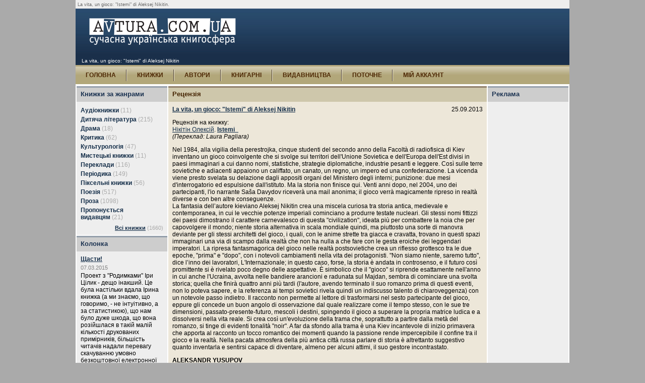

--- FILE ---
content_type: text/html; charset=UTF-8
request_url: http://avtura.com.ua/review/1503/
body_size: 6848
content:
<!DOCTYPE HTML PUBLIC "-//W3C//DTD HTML 4.01 Transitional//EN">
<html>
<head>
				<meta http-equiv="Content-Type" content="text/html; charset=UTF-8">
	<meta http-equiv="Content-language" content="uk">
	<link href="/design/css/main.css" rel="stylesheet" type="text/css">
	<script type="text/javascript" src="/design/js/main.js"></script>
	<script type="text/javascript" src="/design/js/jquery.js"></script>
</head>

<body>
<table align=center bgcolor="#ffffff" cellpadding=0 cellspacing=0 width=980>
<tr>
	<td>
		<table align=center cellpadding=0 cellspacing=0 width="100%">
		<tr>
			<td class=textTop>
									<h1>La vita, un gioco: &quot;Istemi&quot; di Aleksej Nikitin.</h1>
											</td>
		</tr>
		</table>
		<table align=center cellpadding=0 cellspacing=0 width="100%">
		<tr class=header>
			<td class=logo><a href="/"><img src="/design/img/logo.gif" alt="Avtura.com.ua" width=320 height=94 border=0></a></td>
			<td class=bannerTop>&nbsp;</td>
		</tr>
		<tr>
			<td colspan=2 class=path>
															La vita, un gioco: "Istemi" di Aleksej Nikitin												</td>
		</tr>
		</table>
		<table align=center cellpadding=0 cellspacing=0 width="100%">
		<tr>
			<td class=menu>
				<table cellpadding=0 cellspacing=0 width="100%">
				<tr>
					<td>
						<table cellpadding=0 cellspacing=0>
						<tr>
																							<td class=menuItem><a href="/">ГОЛОВНА</a></td>
																							<td><img src="/design/img/menu-separator.gif" alt="" width=2 height=23 border=0></td>
																<td class=menuItem><a href="/books/">КНИЖКИ</a></td>
																							<td><img src="/design/img/menu-separator.gif" alt="" width=2 height=23 border=0></td>
																<td class=menuItem><a href="/writers/">АВТОРИ</a></td>
																							<td><img src="/design/img/menu-separator.gif" alt="" width=2 height=23 border=0></td>
																<td class=menuItem><a href="/shops/">КНИГАРНІ</a></td>
																							<td><img src="/design/img/menu-separator.gif" alt="" width=2 height=23 border=0></td>
																<td class=menuItem><a href="/phouses/">ВИДАВНИЦТВА</a></td>
																							<td><img src="/design/img/menu-separator.gif" alt="" width=2 height=23 border=0></td>
																<td class=menuItem><a href="/current/">ПОТОЧНЕ</a></td>
																							<td><img src="/design/img/menu-separator.gif" alt="" width=2 height=23 border=0></td>
																<td class=menuItem><a href="/account/">МІЙ АККАУНТ</a></td>
													</tr>
						</table>
					</td>
					<td align=right valign=middle class=shortLoginForm>
											</td>
				</tr>
				</table>
			</td>
		</tr>
		</table>

		<!-- Content -->
		<table align=center bgcolor="#ffffff" cellpadding=0 cellspacing=2 width="100%">
		<tr valign=top>
			<td class=pannelLeft width=0>
					<table cellspacing=0 width="100%">
	<tr><th class=boxHeader2>Книжки за жанрами</th></tr>
	<tr>
		<td class=boxContent2>
		<table cellspacing=0 class=menuV>
		<tr>
		<td class=genreMenu1>
			<a href="/books/112/" class=bold>Аудіокнижки</a>&nbsp;<span class=cnt>(11)</span>
		</td>
	</tr>
		<tr>
		<td class=genreMenu1>
			<a href="/books/7/" class=bold>Дитяча література</a>&nbsp;<span class=cnt>(215)</span>
		</td>
	</tr>
		<tr>
		<td class=genreMenu1>
			<a href="/books/3/" class=bold>Драма</a>&nbsp;<span class=cnt>(18)</span>
		</td>
	</tr>
		<tr>
		<td class=genreMenu1>
			<a href="/books/5/" class=bold>Критика</a>&nbsp;<span class=cnt>(62)</span>
		</td>
	</tr>
		<tr>
		<td class=genreMenu1>
			<a href="/books/141/" class=bold>Культурологія</a>&nbsp;<span class=cnt>(47)</span>
		</td>
	</tr>
		<tr>
		<td class=genreMenu1>
			<a href="/books/166/" class=bold>Мистецькі книжки</a>&nbsp;<span class=cnt>(11)</span>
		</td>
	</tr>
		<tr>
		<td class=genreMenu1>
			<a href="/books/4/" class=bold>Переклади</a>&nbsp;<span class=cnt>(116)</span>
		</td>
	</tr>
		<tr>
		<td class=genreMenu1>
			<a href="/books/6/" class=bold>Періодика</a>&nbsp;<span class=cnt>(149)</span>
		</td>
	</tr>
		<tr>
		<td class=genreMenu1>
			<a href="/books/111/" class=bold>Піксельні книжки</a>&nbsp;<span class=cnt>(56)</span>
		</td>
	</tr>
		<tr>
		<td class=genreMenu1>
			<a href="/books/2/" class=bold>Поезія</a>&nbsp;<span class=cnt>(517)</span>
		</td>
	</tr>
		<tr>
		<td class=genreMenu1>
			<a href="/books/1/" class=bold>Проза</a>&nbsp;<span class=cnt>(1098)</span>
		</td>
	</tr>
		<tr>
		<td class=genreMenu1>
			<a href="/books/146/" class=bold>Пропонується видавцям</a>&nbsp;<span class=cnt>(21)</span>
		</td>
	</tr>
		</table>
	<p align=right class=all><a href="/books/results.php">Всі книжки</a> <span class=cntAll>(1660)</span></p>
		</td>
	</tr>
	</table>
	<table bgcolor="#FFFFFF" cellpadding=0 cellspacing=0 width="100%"><tr><td height=2></td></tr></table>	<table cellspacing=0 width="100%">
	<tr><th class=boxHeader2>Колонка</th></tr>
	<tr>
		<td class=boxContent2>
			<p>
		<div><a href="/article/87/"><strong>Щасти!</strong></a></div>
		<div class=articleDate>07.03.2015</div>
		<div>Проект з &quot;Родимками&quot; Іри Цілик - дещо інакший. Це була настільки вдала Ірина книжка (а ми знаємо, що говоримо, - не інтуітивно, а за статистикою), що нам було дуже шкода, що вона розійшлася в такій малій кількості друкованих примірників, більшість читачів надали перевагу скачуванню умовно безкоштовної електронної версії, не переймаючись запропонованою післяплатою. Авторам не звикати. Але кількість і тривалість цих скачувань навіть після того, як книжку припинили рекламувати в мережі, примушували нас шукати іншого продовження цій історії.</div>
		<hr size=1 noshade style="color: #cccccc">
	</p>
		<p>
		<div><a href="/article/86/"><strong>Літературний клуб «Маруся» створює Центр літературної освіти</strong></a></div>
		<div class=articleDate>11.03.2013</div>
		<div>Новий проект реалізовуватиме освітні програми у сфері літератури, книжкової справи, літературного менеджменту та дотичних сферах суспільного життя, які пов’язані з роботою над текстом.</div>
		<hr size=1 noshade style="color: #cccccc">
	</p>
		<p>
		<div><a href="/article/85/"><strong>Місцеві особливості електрокнижок 2</strong></a></div>
		<div class=articleDate>15.01.2013</div>
		<div>Отож, в нашому випадку кожен двадцятий захотів скачані електрони матеріалізувати в паперовій версії. Оце і є „рекламна користь” від вільного розповсюдження інформації (піратів), щоправда, непряму рекламу не так вже й легко, а пряму шкоду теж неможливо порахувати, бо значна частина тих, хто скачував, просто не отримала б доступу до паперової книжки, навіть якщо дуже хотіла б: книжка була на полицях переважно київських книгарень та мережі книгарень «Є».</div>
		<hr size=1 noshade style="color: #cccccc">
	</p>
			</td>
	</tr>
	</table>
					<img src="/design/img/px.gif" alt="" width=180 height=30 border=0>
				<div align=left style="padding-left: 10px;">
					Книголюбам пропонуємо
					<a href="http://www.vsi-mebli.ua/ukr/">купить мебель</a><br>
					для ваших книг.<br>
					Шафи зручні для всіх <br>видів книг,
					окрім електронних.<br>
					<a href="http://www.vsi-mebli.ua/">www.vsi-mebli.ua</a><br><br>
					<a href="http://zahid-shid.net" target="_blank" title="Захід-Схід"><img src="http://zahid-shid.net/zs_banner.gif" alt="zahid-shid.net" border="0" width="88" height="31"></a><br><br>
					<a href="http://ktozvonit.com.ua" title="Телефонный справочник"><img src="http://ktozvonit.com.ua/src/img/ktozvonit_88x31.png" alt="Телефонный спрвочник Кто Звонит"></a><br><br>
					
					Життя бентежне, але не зле, як казала одна наша знайома. Тому  нам  доводиться давати рекламу, щоб підтримувати <!--2809831095635--><div id='WBWl_2809831095635'></div> сайт  проекту. Але ж Вам  не складно буде  подивитись її? Натискати  на ці посилання  зовсім необов’язково , але якщо Вам  щось впало до вподоби  - дозволяємо . З повагою, колектив "Автури".
					
				</div>
				</td>
			<td width="100%">	<table cellspacing=0 width="100%">
	<tr><th class=boxHeader>Рецензія</th></tr>
	<tr>
		<td class=boxContent>
		<p>
		<div style="float: right">25.09.2013</div>
		<div><a href="/review/1503/"><strong>La vita, un gioco: &quot;Istemi&quot; di Aleksej Nikitin</strong></a></div>
		<p>
			Рецензія на книжку:<br>
										<a href="/writer/56/">Нікітін Олексій</a>.						<a href="/book/1134/"><strong>Istemi_</strong></a><br>
							<em>
				(Переклад:
													Laura Pagliara)								</em>
					</p>
	</p>
	<div>Nel 1984, alla vigilia della perestrojka, cinque studenti del secondo anno della Facoltà di radiofisica di Kiev inventano un gioco coinvolgente che si svolge sui territori dell&#039;Unione Sovietica e dell&#039;Europa dell&#039;Est divisi in paesi immaginari a cui danno nomi, statistiche, strategie diplomatiche, industrie pesanti e leggere. Così sulle terre sovietiche e adiacenti appaiono un califfato, un canato, un regno, un impero ed una confederazione. La vicenda viene presto svelata su delazione dagli appositi organi del Ministero degli interni; punizione: due mesi d&#039;interrogatorio ed espulsione dall&#039;istituto. Ma la storia non finisce qui. Venti anni dopo, nel 2004, uno dei partecipanti, l&#039;io narrante Saša Davydov riceverà una mail anonima; il gioco verrà magicamente ripreso in realtà diverse e con ben altre conseguenze.<br />
La fantasia dell’autore kieviano Aleksej Nikitin crea una miscela curiosa tra storia antica, medievale e contemporanea, in cui le vecchie potenze imperiali cominciano a produrre testate nucleari. Gli stessi nomi fittizzi dei paesi dimostrano il carattere carnevalesco di questa &quot;civilization&quot;, ideata più per combattere la noia che per capovolgere il mondo; niente storia alternativa in scala mondiale quindi, ma piuttosto una sorte di manovra deviante per gli stessi architetti del gioco, i quali, con le anime strette tra giacca e cravatta, trovano in questi spazi immaginari una via di scampo dalla realtà che non ha nulla a che fare con le gesta eroiche dei leggendari imperatori. La ripresa fantasmagorica del gioco nelle realtà postsovietiche crea un riflesso grottesco tra le due epoche, &quot;prima&quot; e &quot;dopo&quot;, con i notevoli cambiamenti nella vita dei protagonisti. &quot;Non siamo niente, saremo tutto&quot;, dice l’inno dei lavoratori, L&#039;Internazionale; in questo caso, forse, la storia è andata in controsenso, e il futuro così promittente si è rivelato poco degno delle aspettative. È simbolico che il &quot;gioco&quot; si riprende esattamente nell&#039;anno in cui anche l&#039;Ucraina, avvolta nelle bandiere arancioni e radunata sul Majdan, sembra di cominciare una svolta storica; quella che finirà quattro anni più tardi (l&#039;autore, avendo terminato il suo romanzo prima di questi eventi, non lo poteva sapere, e la referenza ai tempi sovietici rivela quindi un indiscusso talento di chiaroveggenza) con un notevole passo indietro. Il racconto non permette al lettore di trasformarsi nel sesto partecipante del gioco, eppure gli concede un buon angolo di osservazione dal quale realizzare come il tempo stesso, con le sue tre dimensioni, passato-presente-futuro, mescoli i destini, spingendo il gioco a superare la propria matrice ludica e a dissolversi nella vita reale. Si crea così un&#039;evoluzione della trama che, soprattutto a partire dalla metà del romanzo, si tinge di evidenti tonalità &quot;noir&quot;. A far da sfondo alla trama è una Kiev incantevole di inizio primavera che apporta al racconto un tocco romantico dei momenti quando la passione rende impercepibile il confine tra il gioco e la realtà. Nella pacata atmosfera della più antica città russa parlare di storia è altrettanto suggestivo quanto inventarla e sentirsi capace di diventare, almeno per alcuni attimi, il suo gestore incontrastato.</a></div>
	<p><strong>ALEKSANDR YUSUPOV</strong></p>
			<p>
			<em>(Джерело:
							<a href="http://www.premiogorky.com/it/books/reviews">Premio Gorky</a>)
						</em>
		</p>
			</td>
	</tr>
	</table>
	</td>
							<td class=pannelRight width=0>	<table cellspacing=0 width="100%">
	<tr><th class=boxHeader2>Реклама</th></tr>
	<tr>
		<td class=boxAd>
		<table cellpadding=0 cellspacing=0>
	<tr><td><img src="/design/img/px.gif" alt="" width=160 height=1 border=0></td></tr>
	<tr><td align=center><!--
<a href="http://www.podparusami.com/?utm_source=avtura&utm_medium=banner160big&utm_campaign=image"><img src="/design/banners/adsense/160x600_big_1_1.gif"></a>
-->
<script async src="//"></script>
<!-- 160 -->
<ins class="adsbygoogle"
     style="display:inline-block;width:160px;height:600px"
     data-ad-client="ca-pub-1996218891531821"
     data-ad-slot="5581521377"></ins>
<script>
(adsbygoogle = window.adsbygoogle || []).push({});
</script></td></tr>
	</table>
		</td>
	</tr>
	</table>
	</td>
					</tr>
		</table>
		<!-- /Content -->
		
		<!-- Footer -->
		<table align=center cellpadding=0 cellspacing=0 width="100%" class=menuFooter>
		<tr>
			<td width="80%">
				<table cellpadding=5 cellspacing=0>
				<tr>
					<td width=200>&nbsp;</td>
					<!--
					<td><a href="/about.php">Про проект</a></td>
					<td width=20>&nbsp;</td>
					-->
					<td><a href="/terms-service.php">Правила користування</a></td>
					<td width=20>&nbsp;</td>
					<td><a href="/rating.php">Засади рейтингу</a></td>
					<td width=20>&nbsp;</td>
					<td align=center><a href="/faq.php">ЧаПи</a></td>
					<td width=20>&nbsp;</td>
					<!--
					<td align=center><a href="/advertising.php">Реклама</a></td>
					<td width=20>&nbsp;</td>
					-->
					<td><a href="/contacts.php">Контакти</a></td>
				</tr>
				</table>
			</td>
			<td width="20%" class=copyright>Copyright &copy; 2026 Avtura.com.ua</td>
		</tr>
		</table>
		<!-- /Footer -->

		<table align=center bgcolor="#ffffff" cellpadding=5 width="100%">
		<tr><td class=counters><!-- GOOGLE ANALITICS -->
<script type="text/javascript">
var gaJsHost = (("https:" == document.location.protocol) ? "https://ssl." : "http://www.");
document.write(unescape("%3Cscript src='" + gaJsHost + "google-analytics.com/ga.js' type='text/javascript'%3E%3C/script%3E"));
</script>
<script type="text/javascript">
try {
var pageTracker = _gat._getTracker("UA-432229-15");
pageTracker._trackPageview();
} catch(err) {}</script>
<!-- /GOOGLE ANALITICS -->


<!--bigmir)net TOP 100-->
<script type="text/javascript" language="javascript"><!--
bmN=navigator,bmD=document,bmD.cookie='b=b',i=0,bs=[],bm={v:16847140,s:16847140,t:8,c:bmD.cookie?1:0,n:Math.round((Math.random()* 1000000)),w:0};
for(var f=self;f!=f.parent;f=f.parent)bm.w++;
try{if(bmN.plugins&&bmN.mimeTypes.length&&(x=bmN.plugins['Shockwave Flash']))bm.m=parseInt(x.description.replace(/([a-zA-Z]|\s)+/,''));
else for(var f=3;f<20;f++)if(eval('new ActiveXObject("ShockwaveFlash.ShockwaveFlash.'+f+'")'))bm.m=f}catch(e){;}
try{bm.y=bmN.javaEnabled()?1:0}catch(e){;}
try{bmS=screen;bm.v^=bm.d=bmS.colorDepth||bmS.pixelDepth;bm.v^=bm.r=bmS.width}catch(e){;}
r=bmD.referrer.slice(7);if(r&&r.split('/')[0]!=window.location.host){bm.f=escape(r);bm.v^=r.length}
bm.v^=window.location.href.length;for(var x in bm) if(/^[vstcnwmydrf]$/.test(x)) bs[i++]=x+bm[x];
bmD.write('<a href="http://www.bigmir.net/" target="_blank" onClick="img=new Image();img.src=&quot;http://www.bigmir.net/?cl=16847140&quot;;"><img src="http://c.bigmir.net/?'+bs.join('&')+'"  width="88" height="31" border="0" alt="bigmir)net TOP 100" title="bigmir)net TOP 100"></a>');
//-->
</script>
<!--bigmir)net TOP 100-->


<!--LiveInternet counter--><script type="text/javascript"><!--
document.write("<a href='http://www.liveinternet.ru/click' "+
"target=_blank><img src='http://counter.yadro.ru/hit?t14.6;r"+
escape(document.referrer)+((typeof(screen)=="undefined")?"":
";s"+screen.width+"*"+screen.height+"*"+(screen.colorDepth?
screen.colorDepth:screen.pixelDepth))+";u"+escape(document.URL)+
";"+Math.random()+
"' alt='' title='LiveInternet: number of pageviews for 24 hours,"+
" of visitors for 24 hours and for today is shown' "+
"border='0' width='88' height='31'><\/a>")
//--></script>
<!--/LiveInternet-->


<!-- begin of Top100 logo -->
<img src="http://top100-images.rambler.ru/top100/banner-88x31-rambler-gray2.gif" alt="Rambler's Top100"
width="88" height="31" border="0" />
<!-- end of Top100 logo -->
<!-- begin of Top100 code -->
<script id="top100Counter" type="text/javascript" src="http://counter.rambler.ru/top100.jcn?1990228"></script>
<noscript>
<img src="http://counter.rambler.ru/top100.cnt?1990228" alt="" width="1" height="1" border="0" />
</noscript>
<!-- end of Top100 code --></td></tr>
		</table>
					<div class=paidLinks>
							</div>
			</td>
</tr>
</table>

</body>
</html>